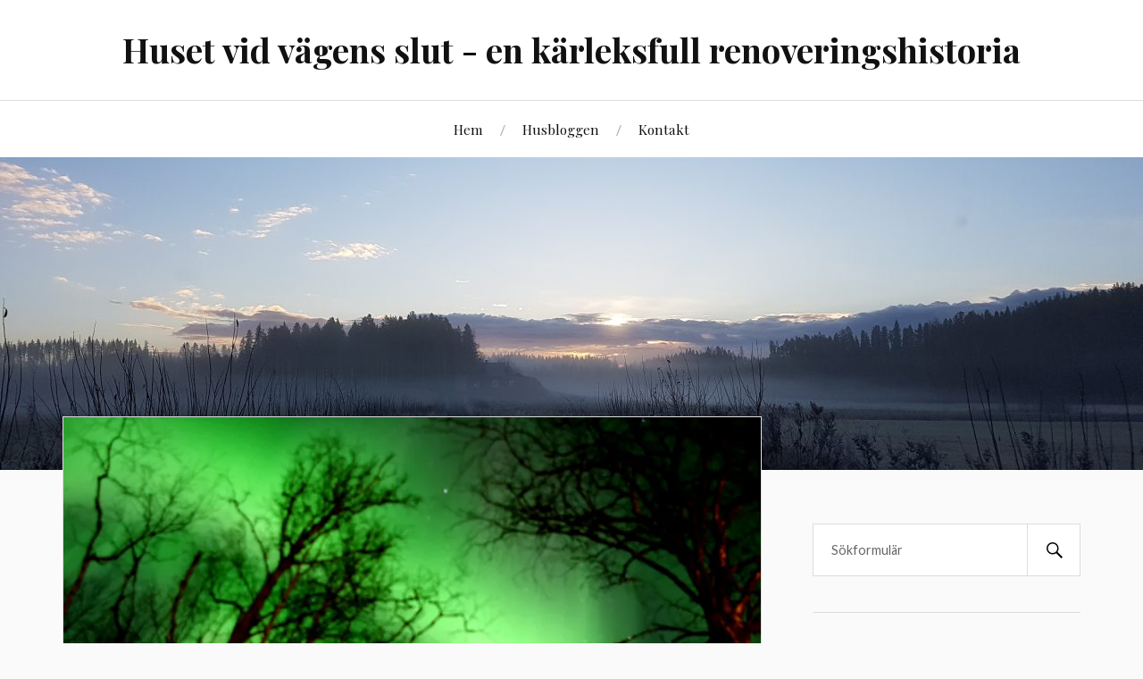

--- FILE ---
content_type: text/html; charset=UTF-8
request_url: https://husbloggen.bjornmoran.com/20180325_083434-16837675930908514241-jpg/
body_size: 8884
content:
<!DOCTYPE html>

<html class="no-js" lang="sv-SE">

	<head profile="http://gmpg.org/xfn/11">
		
		<meta http-equiv="Content-Type" content="text/html; charset=UTF-8" />
		<meta name="viewport" content="width=device-width, initial-scale=1.0, maximum-scale=1.0, user-scalable=no" >
		 
		<title>20180325_083434-16837675930908514241.jpg &#8211; Huset vid vägens slut &#8211; en kärleksfull renoveringshistoria</title>
<meta name='robots' content='max-image-preview:large' />
<script>document.documentElement.className = document.documentElement.className.replace("no-js","js");</script>
<link rel='dns-prefetch' href='//secure.gravatar.com' />
<link rel='dns-prefetch' href='//stats.wp.com' />
<link rel='dns-prefetch' href='//fonts.googleapis.com' />
<link rel='dns-prefetch' href='//v0.wordpress.com' />
<link rel='dns-prefetch' href='//i0.wp.com' />
<link rel="alternate" type="application/rss+xml" title="Huset vid vägens slut - en kärleksfull renoveringshistoria &raquo; Webbflöde" href="https://husbloggen.bjornmoran.com/feed/" />
<link rel="alternate" type="application/rss+xml" title="Huset vid vägens slut - en kärleksfull renoveringshistoria &raquo; Kommentarsflöde" href="https://husbloggen.bjornmoran.com/comments/feed/" />
<link rel="alternate" type="application/rss+xml" title="Huset vid vägens slut - en kärleksfull renoveringshistoria &raquo; Kommentarsflöde för 20180325_083434-16837675930908514241.jpg" href="https://husbloggen.bjornmoran.com/feed/?attachment_id=772" />
<script type="text/javascript">
/* <![CDATA[ */
window._wpemojiSettings = {"baseUrl":"https:\/\/s.w.org\/images\/core\/emoji\/15.0.3\/72x72\/","ext":".png","svgUrl":"https:\/\/s.w.org\/images\/core\/emoji\/15.0.3\/svg\/","svgExt":".svg","source":{"concatemoji":"https:\/\/husbloggen.bjornmoran.com\/wp-includes\/js\/wp-emoji-release.min.js?ver=6.5.7"}};
/*! This file is auto-generated */
!function(i,n){var o,s,e;function c(e){try{var t={supportTests:e,timestamp:(new Date).valueOf()};sessionStorage.setItem(o,JSON.stringify(t))}catch(e){}}function p(e,t,n){e.clearRect(0,0,e.canvas.width,e.canvas.height),e.fillText(t,0,0);var t=new Uint32Array(e.getImageData(0,0,e.canvas.width,e.canvas.height).data),r=(e.clearRect(0,0,e.canvas.width,e.canvas.height),e.fillText(n,0,0),new Uint32Array(e.getImageData(0,0,e.canvas.width,e.canvas.height).data));return t.every(function(e,t){return e===r[t]})}function u(e,t,n){switch(t){case"flag":return n(e,"\ud83c\udff3\ufe0f\u200d\u26a7\ufe0f","\ud83c\udff3\ufe0f\u200b\u26a7\ufe0f")?!1:!n(e,"\ud83c\uddfa\ud83c\uddf3","\ud83c\uddfa\u200b\ud83c\uddf3")&&!n(e,"\ud83c\udff4\udb40\udc67\udb40\udc62\udb40\udc65\udb40\udc6e\udb40\udc67\udb40\udc7f","\ud83c\udff4\u200b\udb40\udc67\u200b\udb40\udc62\u200b\udb40\udc65\u200b\udb40\udc6e\u200b\udb40\udc67\u200b\udb40\udc7f");case"emoji":return!n(e,"\ud83d\udc26\u200d\u2b1b","\ud83d\udc26\u200b\u2b1b")}return!1}function f(e,t,n){var r="undefined"!=typeof WorkerGlobalScope&&self instanceof WorkerGlobalScope?new OffscreenCanvas(300,150):i.createElement("canvas"),a=r.getContext("2d",{willReadFrequently:!0}),o=(a.textBaseline="top",a.font="600 32px Arial",{});return e.forEach(function(e){o[e]=t(a,e,n)}),o}function t(e){var t=i.createElement("script");t.src=e,t.defer=!0,i.head.appendChild(t)}"undefined"!=typeof Promise&&(o="wpEmojiSettingsSupports",s=["flag","emoji"],n.supports={everything:!0,everythingExceptFlag:!0},e=new Promise(function(e){i.addEventListener("DOMContentLoaded",e,{once:!0})}),new Promise(function(t){var n=function(){try{var e=JSON.parse(sessionStorage.getItem(o));if("object"==typeof e&&"number"==typeof e.timestamp&&(new Date).valueOf()<e.timestamp+604800&&"object"==typeof e.supportTests)return e.supportTests}catch(e){}return null}();if(!n){if("undefined"!=typeof Worker&&"undefined"!=typeof OffscreenCanvas&&"undefined"!=typeof URL&&URL.createObjectURL&&"undefined"!=typeof Blob)try{var e="postMessage("+f.toString()+"("+[JSON.stringify(s),u.toString(),p.toString()].join(",")+"));",r=new Blob([e],{type:"text/javascript"}),a=new Worker(URL.createObjectURL(r),{name:"wpTestEmojiSupports"});return void(a.onmessage=function(e){c(n=e.data),a.terminate(),t(n)})}catch(e){}c(n=f(s,u,p))}t(n)}).then(function(e){for(var t in e)n.supports[t]=e[t],n.supports.everything=n.supports.everything&&n.supports[t],"flag"!==t&&(n.supports.everythingExceptFlag=n.supports.everythingExceptFlag&&n.supports[t]);n.supports.everythingExceptFlag=n.supports.everythingExceptFlag&&!n.supports.flag,n.DOMReady=!1,n.readyCallback=function(){n.DOMReady=!0}}).then(function(){return e}).then(function(){var e;n.supports.everything||(n.readyCallback(),(e=n.source||{}).concatemoji?t(e.concatemoji):e.wpemoji&&e.twemoji&&(t(e.twemoji),t(e.wpemoji)))}))}((window,document),window._wpemojiSettings);
/* ]]> */
</script>
<style id='wp-emoji-styles-inline-css' type='text/css'>

	img.wp-smiley, img.emoji {
		display: inline !important;
		border: none !important;
		box-shadow: none !important;
		height: 1em !important;
		width: 1em !important;
		margin: 0 0.07em !important;
		vertical-align: -0.1em !important;
		background: none !important;
		padding: 0 !important;
	}
</style>
<link rel='stylesheet' id='wp-block-library-css' href='https://husbloggen.bjornmoran.com/wp-includes/css/dist/block-library/style.min.css?ver=6.5.7' type='text/css' media='all' />
<style id='wp-block-library-inline-css' type='text/css'>
.has-text-align-justify{text-align:justify;}
</style>
<link rel='stylesheet' id='mediaelement-css' href='https://husbloggen.bjornmoran.com/wp-includes/js/mediaelement/mediaelementplayer-legacy.min.css?ver=4.2.17' type='text/css' media='all' />
<link rel='stylesheet' id='wp-mediaelement-css' href='https://husbloggen.bjornmoran.com/wp-includes/js/mediaelement/wp-mediaelement.min.css?ver=6.5.7' type='text/css' media='all' />
<style id='classic-theme-styles-inline-css' type='text/css'>
/*! This file is auto-generated */
.wp-block-button__link{color:#fff;background-color:#32373c;border-radius:9999px;box-shadow:none;text-decoration:none;padding:calc(.667em + 2px) calc(1.333em + 2px);font-size:1.125em}.wp-block-file__button{background:#32373c;color:#fff;text-decoration:none}
</style>
<style id='global-styles-inline-css' type='text/css'>
body{--wp--preset--color--black: #000000;--wp--preset--color--cyan-bluish-gray: #abb8c3;--wp--preset--color--white: #ffffff;--wp--preset--color--pale-pink: #f78da7;--wp--preset--color--vivid-red: #cf2e2e;--wp--preset--color--luminous-vivid-orange: #ff6900;--wp--preset--color--luminous-vivid-amber: #fcb900;--wp--preset--color--light-green-cyan: #7bdcb5;--wp--preset--color--vivid-green-cyan: #00d084;--wp--preset--color--pale-cyan-blue: #8ed1fc;--wp--preset--color--vivid-cyan-blue: #0693e3;--wp--preset--color--vivid-purple: #9b51e0;--wp--preset--gradient--vivid-cyan-blue-to-vivid-purple: linear-gradient(135deg,rgba(6,147,227,1) 0%,rgb(155,81,224) 100%);--wp--preset--gradient--light-green-cyan-to-vivid-green-cyan: linear-gradient(135deg,rgb(122,220,180) 0%,rgb(0,208,130) 100%);--wp--preset--gradient--luminous-vivid-amber-to-luminous-vivid-orange: linear-gradient(135deg,rgba(252,185,0,1) 0%,rgba(255,105,0,1) 100%);--wp--preset--gradient--luminous-vivid-orange-to-vivid-red: linear-gradient(135deg,rgba(255,105,0,1) 0%,rgb(207,46,46) 100%);--wp--preset--gradient--very-light-gray-to-cyan-bluish-gray: linear-gradient(135deg,rgb(238,238,238) 0%,rgb(169,184,195) 100%);--wp--preset--gradient--cool-to-warm-spectrum: linear-gradient(135deg,rgb(74,234,220) 0%,rgb(151,120,209) 20%,rgb(207,42,186) 40%,rgb(238,44,130) 60%,rgb(251,105,98) 80%,rgb(254,248,76) 100%);--wp--preset--gradient--blush-light-purple: linear-gradient(135deg,rgb(255,206,236) 0%,rgb(152,150,240) 100%);--wp--preset--gradient--blush-bordeaux: linear-gradient(135deg,rgb(254,205,165) 0%,rgb(254,45,45) 50%,rgb(107,0,62) 100%);--wp--preset--gradient--luminous-dusk: linear-gradient(135deg,rgb(255,203,112) 0%,rgb(199,81,192) 50%,rgb(65,88,208) 100%);--wp--preset--gradient--pale-ocean: linear-gradient(135deg,rgb(255,245,203) 0%,rgb(182,227,212) 50%,rgb(51,167,181) 100%);--wp--preset--gradient--electric-grass: linear-gradient(135deg,rgb(202,248,128) 0%,rgb(113,206,126) 100%);--wp--preset--gradient--midnight: linear-gradient(135deg,rgb(2,3,129) 0%,rgb(40,116,252) 100%);--wp--preset--font-size--small: 13px;--wp--preset--font-size--medium: 20px;--wp--preset--font-size--large: 36px;--wp--preset--font-size--x-large: 42px;--wp--preset--spacing--20: 0.44rem;--wp--preset--spacing--30: 0.67rem;--wp--preset--spacing--40: 1rem;--wp--preset--spacing--50: 1.5rem;--wp--preset--spacing--60: 2.25rem;--wp--preset--spacing--70: 3.38rem;--wp--preset--spacing--80: 5.06rem;--wp--preset--shadow--natural: 6px 6px 9px rgba(0, 0, 0, 0.2);--wp--preset--shadow--deep: 12px 12px 50px rgba(0, 0, 0, 0.4);--wp--preset--shadow--sharp: 6px 6px 0px rgba(0, 0, 0, 0.2);--wp--preset--shadow--outlined: 6px 6px 0px -3px rgba(255, 255, 255, 1), 6px 6px rgba(0, 0, 0, 1);--wp--preset--shadow--crisp: 6px 6px 0px rgba(0, 0, 0, 1);}:where(.is-layout-flex){gap: 0.5em;}:where(.is-layout-grid){gap: 0.5em;}body .is-layout-flex{display: flex;}body .is-layout-flex{flex-wrap: wrap;align-items: center;}body .is-layout-flex > *{margin: 0;}body .is-layout-grid{display: grid;}body .is-layout-grid > *{margin: 0;}:where(.wp-block-columns.is-layout-flex){gap: 2em;}:where(.wp-block-columns.is-layout-grid){gap: 2em;}:where(.wp-block-post-template.is-layout-flex){gap: 1.25em;}:where(.wp-block-post-template.is-layout-grid){gap: 1.25em;}.has-black-color{color: var(--wp--preset--color--black) !important;}.has-cyan-bluish-gray-color{color: var(--wp--preset--color--cyan-bluish-gray) !important;}.has-white-color{color: var(--wp--preset--color--white) !important;}.has-pale-pink-color{color: var(--wp--preset--color--pale-pink) !important;}.has-vivid-red-color{color: var(--wp--preset--color--vivid-red) !important;}.has-luminous-vivid-orange-color{color: var(--wp--preset--color--luminous-vivid-orange) !important;}.has-luminous-vivid-amber-color{color: var(--wp--preset--color--luminous-vivid-amber) !important;}.has-light-green-cyan-color{color: var(--wp--preset--color--light-green-cyan) !important;}.has-vivid-green-cyan-color{color: var(--wp--preset--color--vivid-green-cyan) !important;}.has-pale-cyan-blue-color{color: var(--wp--preset--color--pale-cyan-blue) !important;}.has-vivid-cyan-blue-color{color: var(--wp--preset--color--vivid-cyan-blue) !important;}.has-vivid-purple-color{color: var(--wp--preset--color--vivid-purple) !important;}.has-black-background-color{background-color: var(--wp--preset--color--black) !important;}.has-cyan-bluish-gray-background-color{background-color: var(--wp--preset--color--cyan-bluish-gray) !important;}.has-white-background-color{background-color: var(--wp--preset--color--white) !important;}.has-pale-pink-background-color{background-color: var(--wp--preset--color--pale-pink) !important;}.has-vivid-red-background-color{background-color: var(--wp--preset--color--vivid-red) !important;}.has-luminous-vivid-orange-background-color{background-color: var(--wp--preset--color--luminous-vivid-orange) !important;}.has-luminous-vivid-amber-background-color{background-color: var(--wp--preset--color--luminous-vivid-amber) !important;}.has-light-green-cyan-background-color{background-color: var(--wp--preset--color--light-green-cyan) !important;}.has-vivid-green-cyan-background-color{background-color: var(--wp--preset--color--vivid-green-cyan) !important;}.has-pale-cyan-blue-background-color{background-color: var(--wp--preset--color--pale-cyan-blue) !important;}.has-vivid-cyan-blue-background-color{background-color: var(--wp--preset--color--vivid-cyan-blue) !important;}.has-vivid-purple-background-color{background-color: var(--wp--preset--color--vivid-purple) !important;}.has-black-border-color{border-color: var(--wp--preset--color--black) !important;}.has-cyan-bluish-gray-border-color{border-color: var(--wp--preset--color--cyan-bluish-gray) !important;}.has-white-border-color{border-color: var(--wp--preset--color--white) !important;}.has-pale-pink-border-color{border-color: var(--wp--preset--color--pale-pink) !important;}.has-vivid-red-border-color{border-color: var(--wp--preset--color--vivid-red) !important;}.has-luminous-vivid-orange-border-color{border-color: var(--wp--preset--color--luminous-vivid-orange) !important;}.has-luminous-vivid-amber-border-color{border-color: var(--wp--preset--color--luminous-vivid-amber) !important;}.has-light-green-cyan-border-color{border-color: var(--wp--preset--color--light-green-cyan) !important;}.has-vivid-green-cyan-border-color{border-color: var(--wp--preset--color--vivid-green-cyan) !important;}.has-pale-cyan-blue-border-color{border-color: var(--wp--preset--color--pale-cyan-blue) !important;}.has-vivid-cyan-blue-border-color{border-color: var(--wp--preset--color--vivid-cyan-blue) !important;}.has-vivid-purple-border-color{border-color: var(--wp--preset--color--vivid-purple) !important;}.has-vivid-cyan-blue-to-vivid-purple-gradient-background{background: var(--wp--preset--gradient--vivid-cyan-blue-to-vivid-purple) !important;}.has-light-green-cyan-to-vivid-green-cyan-gradient-background{background: var(--wp--preset--gradient--light-green-cyan-to-vivid-green-cyan) !important;}.has-luminous-vivid-amber-to-luminous-vivid-orange-gradient-background{background: var(--wp--preset--gradient--luminous-vivid-amber-to-luminous-vivid-orange) !important;}.has-luminous-vivid-orange-to-vivid-red-gradient-background{background: var(--wp--preset--gradient--luminous-vivid-orange-to-vivid-red) !important;}.has-very-light-gray-to-cyan-bluish-gray-gradient-background{background: var(--wp--preset--gradient--very-light-gray-to-cyan-bluish-gray) !important;}.has-cool-to-warm-spectrum-gradient-background{background: var(--wp--preset--gradient--cool-to-warm-spectrum) !important;}.has-blush-light-purple-gradient-background{background: var(--wp--preset--gradient--blush-light-purple) !important;}.has-blush-bordeaux-gradient-background{background: var(--wp--preset--gradient--blush-bordeaux) !important;}.has-luminous-dusk-gradient-background{background: var(--wp--preset--gradient--luminous-dusk) !important;}.has-pale-ocean-gradient-background{background: var(--wp--preset--gradient--pale-ocean) !important;}.has-electric-grass-gradient-background{background: var(--wp--preset--gradient--electric-grass) !important;}.has-midnight-gradient-background{background: var(--wp--preset--gradient--midnight) !important;}.has-small-font-size{font-size: var(--wp--preset--font-size--small) !important;}.has-medium-font-size{font-size: var(--wp--preset--font-size--medium) !important;}.has-large-font-size{font-size: var(--wp--preset--font-size--large) !important;}.has-x-large-font-size{font-size: var(--wp--preset--font-size--x-large) !important;}
.wp-block-navigation a:where(:not(.wp-element-button)){color: inherit;}
:where(.wp-block-post-template.is-layout-flex){gap: 1.25em;}:where(.wp-block-post-template.is-layout-grid){gap: 1.25em;}
:where(.wp-block-columns.is-layout-flex){gap: 2em;}:where(.wp-block-columns.is-layout-grid){gap: 2em;}
.wp-block-pullquote{font-size: 1.5em;line-height: 1.6;}
</style>
<link rel='stylesheet' id='lovecraft_googleFonts-css' href='//fonts.googleapis.com/css?family=Lato%3A400%2C700%2C900%7CPlayfair+Display%3A400%2C700%2C400italic&#038;ver=6.5.7' type='text/css' media='all' />
<link rel='stylesheet' id='lovecraft_genericons-css' href='https://usercontent.one/wp/husbloggen.bjornmoran.com/wp-content/themes/lovecraft/genericons/genericons.css?ver=6.5.7' type='text/css' media='all' />
<link rel='stylesheet' id='lovecraft_style-css' href='https://usercontent.one/wp/husbloggen.bjornmoran.com/wp-content/themes/lovecraft/style.css?ver=6.5.7' type='text/css' media='all' />
<link rel='stylesheet' id='jetpack_css-css' href='https://usercontent.one/wp/husbloggen.bjornmoran.com/wp-content/plugins/jetpack/css/jetpack.css?ver=12.8.2' type='text/css' media='all' />
<script type="text/javascript" src="https://husbloggen.bjornmoran.com/wp-includes/js/jquery/jquery.min.js?ver=3.7.1" id="jquery-core-js"></script>
<script type="text/javascript" src="https://husbloggen.bjornmoran.com/wp-includes/js/jquery/jquery-migrate.min.js?ver=3.4.1" id="jquery-migrate-js"></script>
<link rel="https://api.w.org/" href="https://husbloggen.bjornmoran.com/wp-json/" /><link rel="alternate" type="application/json" href="https://husbloggen.bjornmoran.com/wp-json/wp/v2/media/772" /><link rel="EditURI" type="application/rsd+xml" title="RSD" href="https://husbloggen.bjornmoran.com/xmlrpc.php?rsd" />
<meta name="generator" content="WordPress 6.5.7" />
<link rel='shortlink' href='https://wp.me/aaqKnu-cs' />
<link rel="alternate" type="application/json+oembed" href="https://husbloggen.bjornmoran.com/wp-json/oembed/1.0/embed?url=https%3A%2F%2Fhusbloggen.bjornmoran.com%2F20180325_083434-16837675930908514241-jpg%2F" />
<link rel="alternate" type="text/xml+oembed" href="https://husbloggen.bjornmoran.com/wp-json/oembed/1.0/embed?url=https%3A%2F%2Fhusbloggen.bjornmoran.com%2F20180325_083434-16837675930908514241-jpg%2F&#038;format=xml" />
<style>[class*=" icon-oc-"],[class^=icon-oc-]{speak:none;font-style:normal;font-weight:400;font-variant:normal;text-transform:none;line-height:1;-webkit-font-smoothing:antialiased;-moz-osx-font-smoothing:grayscale}.icon-oc-one-com-white-32px-fill:before{content:"901"}.icon-oc-one-com:before{content:"900"}#one-com-icon,.toplevel_page_onecom-wp .wp-menu-image{speak:none;display:flex;align-items:center;justify-content:center;text-transform:none;line-height:1;-webkit-font-smoothing:antialiased;-moz-osx-font-smoothing:grayscale}.onecom-wp-admin-bar-item>a,.toplevel_page_onecom-wp>.wp-menu-name{font-size:16px;font-weight:400;line-height:1}.toplevel_page_onecom-wp>.wp-menu-name img{width:69px;height:9px;}.wp-submenu-wrap.wp-submenu>.wp-submenu-head>img{width:88px;height:auto}.onecom-wp-admin-bar-item>a img{height:7px!important}.onecom-wp-admin-bar-item>a img,.toplevel_page_onecom-wp>.wp-menu-name img{opacity:.8}.onecom-wp-admin-bar-item.hover>a img,.toplevel_page_onecom-wp.wp-has-current-submenu>.wp-menu-name img,li.opensub>a.toplevel_page_onecom-wp>.wp-menu-name img{opacity:1}#one-com-icon:before,.onecom-wp-admin-bar-item>a:before,.toplevel_page_onecom-wp>.wp-menu-image:before{content:'';position:static!important;background-color:rgba(240,245,250,.4);border-radius:102px;width:18px;height:18px;padding:0!important}.onecom-wp-admin-bar-item>a:before{width:14px;height:14px}.onecom-wp-admin-bar-item.hover>a:before,.toplevel_page_onecom-wp.opensub>a>.wp-menu-image:before,.toplevel_page_onecom-wp.wp-has-current-submenu>.wp-menu-image:before{background-color:#76b82a}.onecom-wp-admin-bar-item>a{display:inline-flex!important;align-items:center;justify-content:center}#one-com-logo-wrapper{font-size:4em}#one-com-icon{vertical-align:middle}.imagify-welcome{display:none !important;}</style><noscript><style>.vce-row-container .vcv-lozad {display: none}</style></noscript><meta name="generator" content="Powered by Visual Composer Website Builder - fast and easy-to-use drag and drop visual editor for WordPress."/>	<style>img#wpstats{display:none}</style>
		      
	      <!-- Customizer CSS --> 
	      
	      <style type="text/css">
	           	           
	           	           
	           	           	           	           
	           	           	           	           	           	           
	           	           	           	           	           	           	           
	           	           	           	           	           
	           	           	           	           	           	           	           	           
	           				
			   	           
	           	           	           	           	           	           	           	           	           	           	           	           	           	           	           	           
	           	           
	           	           	           	           	           
				
				
	      </style> 
	      
	      <!--/Customizer CSS-->
	      
      <style type="text/css">.recentcomments a{display:inline !important;padding:0 !important;margin:0 !important;}</style>
<!-- Jetpack Open Graph Tags -->
<meta property="og:type" content="article" />
<meta property="og:title" content="20180325_083434-16837675930908514241.jpg" />
<meta property="og:url" content="https://husbloggen.bjornmoran.com/20180325_083434-16837675930908514241-jpg/" />
<meta property="og:description" content="Besök inlägget om du vill veta mer." />
<meta property="article:published_time" content="2018-03-25T06:35:52+00:00" />
<meta property="article:modified_time" content="2018-03-25T06:35:52+00:00" />
<meta property="og:site_name" content="Huset vid vägens slut - en kärleksfull renoveringshistoria" />
<meta property="og:image" content="https://usercontent.one/wp/husbloggen.bjornmoran.com/wp-content/uploads/2018/03/20180325_083434-16837675930908514241.jpg" />
<meta property="og:image:alt" content="" />
<meta property="og:locale" content="sv_SE" />
<meta name="twitter:text:title" content="20180325_083434-16837675930908514241.jpg" />
<meta name="twitter:image" content="https://i0.wp.com/husbloggen.bjornmoran.com/wp-content/uploads/2018/03/20180325_083434-16837675930908514241.jpg?fit=1200%2C800&#038;ssl=1&#038;w=640" />
<meta name="twitter:card" content="summary_large_image" />
<meta name="twitter:description" content="Besök inlägget om du vill veta mer." />

<!-- End Jetpack Open Graph Tags -->
<link rel="icon" href="https://i0.wp.com/husbloggen.bjornmoran.com/wp-content/uploads/2017/10/cropped-IMG_20161028_113840.jpg?fit=32%2C32&#038;ssl=1" sizes="32x32" />
<link rel="icon" href="https://i0.wp.com/husbloggen.bjornmoran.com/wp-content/uploads/2017/10/cropped-IMG_20161028_113840.jpg?fit=192%2C192&#038;ssl=1" sizes="192x192" />
<link rel="apple-touch-icon" href="https://i0.wp.com/husbloggen.bjornmoran.com/wp-content/uploads/2017/10/cropped-IMG_20161028_113840.jpg?fit=180%2C180&#038;ssl=1" />
<meta name="msapplication-TileImage" content="https://i0.wp.com/husbloggen.bjornmoran.com/wp-content/uploads/2017/10/cropped-IMG_20161028_113840.jpg?fit=270%2C270&#038;ssl=1" />
	
	</head>
	
	<body class="attachment attachment-template-default single single-attachment postid-772 attachmentid-772 attachment-jpeg vcwb">
		
		<div class="header-wrapper">
		
			<div class="header section bg-white small-padding">
			
				<div class="section-inner">
					
									
						<h2 class="blog-title">
							<a href="https://husbloggen.bjornmoran.com" title="Huset vid vägens slut - en kärleksfull renoveringshistoria &mdash; " rel="home">Huset vid vägens slut - en kärleksfull renoveringshistoria</a>
						</h2>
						
												
													
					<div class="clear"></div>
				
				</div> <!-- /section-inner -->
						
			</div> <!-- /header -->
			
			<div class="toggles">
						
				<div class="nav-toggle toggle">
					
					<div class="bar"></div>
					<div class="bar"></div>
					<div class="bar"></div>
					
				</div>
				
				<div class="search-toggle toggle">
					
					<div class="genericon genericon-search"></div>
					
				</div>
				
				<div class="clear"></div>
				
			</div> <!-- /toggles -->
		
		</div> <!-- /header-wrapper -->
		
		<div class="navigation bg-white no-padding">
			
			<div class="section-inner">
				
				<ul class="mobile-menu">
				
					<li class="page_item page-item-267 page_item_has_children"><a href="https://husbloggen.bjornmoran.com/home/">Hem</a>
<ul class='children'>
	<li class="page_item page-item-546"><a href="https://husbloggen.bjornmoran.com/home/bara-bilder/">Bara bilder&#8230;</a></li>
	<li class="page_item page-item-489"><a href="https://husbloggen.bjornmoran.com/home/vilddjur/">Vilddjur&#8230;å andra, inte fullt så vilda</a></li>
	<li class="page_item page-item-500"><a href="https://husbloggen.bjornmoran.com/home/utsidan-tradgard/">Utsidan &#038; Trädgård</a></li>
</ul>
</li>
<li class="page_item page-item-508 page_item_has_children"><a href="https://husbloggen.bjornmoran.com/husbloggen-2/">Husbloggen</a>
<ul class='children'>
	<li class="page_item page-item-559"><a href="https://husbloggen.bjornmoran.com/husbloggen-2/bara-renoveringsbilder/">Bara renoveringsbilder&#8230;</a></li>
</ul>
</li>
<li class="page_item page-item-66"><a href="https://husbloggen.bjornmoran.com/contact/">Kontakt</a></li>
					
				</ul>
				
				<div class="mobile-search">
				
					<form method="get" class="search-form" id="search-form" action="https://husbloggen.bjornmoran.com/">
	<input type="search" class="search-field" placeholder="Sökformulär" name="s" id="s" /> 
	<button type="submit" class="search-button"><div class="genericon genericon-search"></button>
</form>				
				</div>
				
				<ul class="main-menu">
				
					<li class="page_item page-item-267 page_item_has_children"><a href="https://husbloggen.bjornmoran.com/home/">Hem</a>
<ul class='children'>
	<li class="page_item page-item-546"><a href="https://husbloggen.bjornmoran.com/home/bara-bilder/">Bara bilder&#8230;</a></li>
	<li class="page_item page-item-489"><a href="https://husbloggen.bjornmoran.com/home/vilddjur/">Vilddjur&#8230;å andra, inte fullt så vilda</a></li>
	<li class="page_item page-item-500"><a href="https://husbloggen.bjornmoran.com/home/utsidan-tradgard/">Utsidan &#038; Trädgård</a></li>
</ul>
</li>
<li class="page_item page-item-508 page_item_has_children"><a href="https://husbloggen.bjornmoran.com/husbloggen-2/">Husbloggen</a>
<ul class='children'>
	<li class="page_item page-item-559"><a href="https://husbloggen.bjornmoran.com/husbloggen-2/bara-renoveringsbilder/">Bara renoveringsbilder&#8230;</a></li>
</ul>
</li>
<li class="page_item page-item-66"><a href="https://husbloggen.bjornmoran.com/contact/">Kontakt</a></li>
					
				</ul>
				
				<div class="clear"></div>
				
			</div> <!-- /section-inner -->
			
		</div> <!-- /navigation -->
		
				
			<div class="header-image bg-image" style="background-image: url(https://usercontent.one/wp/husbloggen.bjornmoran.com/wp-content/uploads/2018/03/cropped-20161028_085013.jpg)">
				
				<img src="https://usercontent.one/wp/husbloggen.bjornmoran.com/wp-content/uploads/2018/03/cropped-20161028_085013.jpg">				
			</div>
		
		
<div class="wrapper section">
	
	<div class="section-inner">

		<div class="content">
													        
						
				<div id="post-772" class="single post post-772 attachment type-attachment status-inherit hentry">
						
					<div class="post-image">
		
						<img width="900" height="600" src="https://i0.wp.com/husbloggen.bjornmoran.com/wp-content/uploads/2018/03/20180325_083434-16837675930908514241.jpg?fit=900%2C600&amp;ssl=1" class="attachment-post-image size-post-image" alt="" decoding="async" fetchpriority="high" srcset="https://i0.wp.com/husbloggen.bjornmoran.com/wp-content/uploads/2018/03/20180325_083434-16837675930908514241.jpg?w=3000&amp;ssl=1 3000w, https://i0.wp.com/husbloggen.bjornmoran.com/wp-content/uploads/2018/03/20180325_083434-16837675930908514241.jpg?resize=300%2C200&amp;ssl=1 300w, https://i0.wp.com/husbloggen.bjornmoran.com/wp-content/uploads/2018/03/20180325_083434-16837675930908514241.jpg?resize=768%2C512&amp;ssl=1 768w, https://i0.wp.com/husbloggen.bjornmoran.com/wp-content/uploads/2018/03/20180325_083434-16837675930908514241.jpg?resize=1024%2C683&amp;ssl=1 1024w, https://i0.wp.com/husbloggen.bjornmoran.com/wp-content/uploads/2018/03/20180325_083434-16837675930908514241.jpg?resize=900%2C600&amp;ssl=1 900w, https://i0.wp.com/husbloggen.bjornmoran.com/wp-content/uploads/2018/03/20180325_083434-16837675930908514241.jpg?resize=1280%2C853&amp;ssl=1 1280w, https://i0.wp.com/husbloggen.bjornmoran.com/wp-content/uploads/2018/03/20180325_083434-16837675930908514241.jpg?w=1887 1887w" sizes="(max-width: 900px) 100vw, 900px" data-attachment-id="772" data-permalink="https://husbloggen.bjornmoran.com/20180325_083434-16837675930908514241-jpg/" data-orig-file="https://i0.wp.com/husbloggen.bjornmoran.com/wp-content/uploads/2018/03/20180325_083434-16837675930908514241.jpg?fit=3000%2C2000&amp;ssl=1" data-orig-size="3000,2000" data-comments-opened="1" data-image-meta="{&quot;aperture&quot;:&quot;0&quot;,&quot;credit&quot;:&quot;&quot;,&quot;camera&quot;:&quot;&quot;,&quot;caption&quot;:&quot;&quot;,&quot;created_timestamp&quot;:&quot;0&quot;,&quot;copyright&quot;:&quot;&quot;,&quot;focal_length&quot;:&quot;0&quot;,&quot;iso&quot;:&quot;0&quot;,&quot;shutter_speed&quot;:&quot;0&quot;,&quot;title&quot;:&quot;&quot;,&quot;orientation&quot;:&quot;0&quot;}" data-image-title="20180325_083434-16837675930908514241.jpg" data-image-description="" data-image-caption="" data-medium-file="https://i0.wp.com/husbloggen.bjornmoran.com/wp-content/uploads/2018/03/20180325_083434-16837675930908514241.jpg?fit=300%2C200&amp;ssl=1" data-large-file="https://i0.wp.com/husbloggen.bjornmoran.com/wp-content/uploads/2018/03/20180325_083434-16837675930908514241.jpg?fit=629%2C420&amp;ssl=1" />						
					</div>
					
					<div class="post-inner">
					
						<div class="post-header">
						
							<h2 class="post-title">20180325_083434-16837675930908514241.jpg</h2>
							
							<div class="post-meta">
						
								<p>av <a href="https://husbloggen.bjornmoran.com/author/lottah/" title="Inlägg av LottaH" rel="author">LottaH</a></p>
								<p class="post-date">den <a href="https://husbloggen.bjornmoran.com/20180325_083434-16837675930908514241-jpg/">25/03/2018</a></p>
																<p>Upplösning: 3000x2000 px</p>
							
							</div> <!-- /post-meta -->
						
						</div> <!-- /post-header -->
						
												
					</div> <!-- /post-inner -->
					
					


<div class="respond-container">	<div id="respond" class="comment-respond">
		<h3 id="reply-title" class="comment-reply-title">Lämna ett svar <small><a rel="nofollow" id="cancel-comment-reply-link" href="/20180325_083434-16837675930908514241-jpg/#respond" style="display:none;">Avbryt svar</a></small></h3><form action="https://husbloggen.bjornmoran.com/wp-comments-post.php" method="post" id="commentform" class="comment-form"><p class="comment-form-comment">
			<label for="comment">Kommentar<span class="required">*</span></label>
			<textarea id="comment" name="comment" cols="45" rows="6" required></textarea>
		</p><p class="comment-form-author">
				<label for="author">Namn<span class="required">*</span></label> 
				<input id="author" name="author" type="text" value="" size="30" />
			</p>
<p class="comment-form-email">
				<label for="email">E-postadress<span class="required">*</span></label> 
				<input id="email" name="email" type="text" value="" size="30" />
			</p>
<p class="comment-form-url">
				<label for="url">Webbplats</label>
				<input id="url" name="url" type="text" value="" size="30" />
			</p>
<p class="comment-form-cookies-consent"><input id="wp-comment-cookies-consent" name="wp-comment-cookies-consent" type="checkbox" value="yes" /> <label for="wp-comment-cookies-consent">Spara mitt namn, min e-postadress och webbplats i denna webbläsare till nästa gång jag skriver en kommentar.</label></p>
<p class="comment-subscription-form"><input type="checkbox" name="subscribe_blog" id="subscribe_blog" value="subscribe" style="width: auto; -moz-appearance: checkbox; -webkit-appearance: checkbox;" /> <label class="subscribe-label" id="subscribe-blog-label" for="subscribe_blog">Meddela mig om nya inlägg via e-post.</label></p><p class="form-submit"><input name="submit" type="submit" id="submit" class="submit" value="Publicera kommentar" /> <input type='hidden' name='comment_post_ID' value='772' id='comment_post_ID' />
<input type='hidden' name='comment_parent' id='comment_parent' value='0' />
</p><p style="display: none !important;" class="akismet-fields-container" data-prefix="ak_"><label>&#916;<textarea name="ak_hp_textarea" cols="45" rows="8" maxlength="100"></textarea></label><input type="hidden" id="ak_js_1" name="ak_js" value="64"/><script>document.getElementById( "ak_js_1" ).setAttribute( "value", ( new Date() ).getTime() );</script></p></form>	</div><!-- #respond -->
	</div> <!-- /respond-container -->																                        
			   	    
					
			</div> <!-- /post -->
		
		</div> <!-- /content -->
		
		<div class="sidebar">

	<div class="widgets"><div class="widget widget_search"><div class="widget-content"><form method="get" class="search-form" id="search-form" action="https://husbloggen.bjornmoran.com/">
	<input type="search" class="search-field" placeholder="Sökformulär" name="s" id="s" /> 
	<button type="submit" class="search-button"><div class="genericon genericon-search"></button>
</form></div><div class="clear"></div></div><div class="widget widget_lovecraft_recent_posts"><div class="widget-content"><h3 class="widget-title">Senaste inläggen</h3>		
			<ul class="lovecraft-widget-list">
				
									
						<li>
						
													
							<a href="https://husbloggen.bjornmoran.com/2018/11/08/listning-annat-pyssel/" title="Listning &#038; annat pyssel&#8230;">
									
								<div class="post-icon">
								
																		
																		
										<div class="genericon genericon-standard"></div>
									
																		
								</div>
								
								<div class="inner">
												
									<p class="title">Listning &#038; annat pyssel&#8230;</p>
									<p class="meta">08/11/2018</p>
								
								</div>
								
								<div class="clear"></div>
													
							</a>
							
						</li>
					
										
						<li>
						
													
							<a href="https://husbloggen.bjornmoran.com/2018/09/16/vi-langtar-till-italien/" title="Vi längtar till Italien&#8230;">
									
								<div class="post-icon">
								
																		
																		
										<div class="genericon genericon-standard"></div>
									
																		
								</div>
								
								<div class="inner">
												
									<p class="title">Vi längtar till Italien&#8230;</p>
									<p class="meta">16/09/2018</p>
								
								</div>
								
								<div class="clear"></div>
													
							</a>
							
						</li>
					
										
						<li>
						
													
							<a href="https://husbloggen.bjornmoran.com/2018/08/12/lite-angest/" title="Lite ångest&#8230;">
									
								<div class="post-icon">
								
																		
																		
										<div class="genericon genericon-standard"></div>
									
																		
								</div>
								
								<div class="inner">
												
									<p class="title">Lite ångest&#8230;</p>
									<p class="meta">12/08/2018</p>
								
								</div>
								
								<div class="clear"></div>
													
							</a>
							
						</li>
					
										
						<li>
						
													
							<a href="https://husbloggen.bjornmoran.com/2018/06/24/plotsligt-blev-det-sommar/" title="Plötsligt blev det sommar&#8230;">
									
								<div class="post-icon">
								
																		
																		
										<div class="genericon genericon-standard"></div>
									
																		
								</div>
								
								<div class="inner">
												
									<p class="title">Plötsligt blev det sommar&#8230;</p>
									<p class="meta">24/06/2018</p>
								
								</div>
								
								<div class="clear"></div>
													
							</a>
							
						</li>
					
										
						<li>
						
													
							<a href="https://husbloggen.bjornmoran.com/2018/04/13/tapeter-gor-rummet/" title="Tapeter gör rummet&#8230;">
									
								<div class="post-icon">
								
																		
																		
										<div class="genericon genericon-standard"></div>
									
																		
								</div>
								
								<div class="inner">
												
									<p class="title">Tapeter gör rummet&#8230;</p>
									<p class="meta">13/04/2018</p>
								
								</div>
								
								<div class="clear"></div>
													
							</a>
							
						</li>
					
								
				</ul>
				
								
		</div><div class="clear"></div></div><div class="widget widget_categories"><div class="widget-content"><h3 class="widget-title">Kategorier</h3>
			<ul>
					<li class="cat-item cat-item-1"><a href="https://husbloggen.bjornmoran.com/category/okategoriserade/">Okategoriserade</a> (22)
</li>
			</ul>

			</div><div class="clear"></div></div><div class="widget widget_archive"><div class="widget-content"><h3 class="widget-title">Arkiv</h3>
			<ul>
					<li><a href='https://husbloggen.bjornmoran.com/2018/11/'>november 2018</a>&nbsp;(1)</li>
	<li><a href='https://husbloggen.bjornmoran.com/2018/09/'>september 2018</a>&nbsp;(1)</li>
	<li><a href='https://husbloggen.bjornmoran.com/2018/08/'>augusti 2018</a>&nbsp;(1)</li>
	<li><a href='https://husbloggen.bjornmoran.com/2018/06/'>juni 2018</a>&nbsp;(1)</li>
	<li><a href='https://husbloggen.bjornmoran.com/2018/04/'>april 2018</a>&nbsp;(1)</li>
	<li><a href='https://husbloggen.bjornmoran.com/2018/03/'>mars 2018</a>&nbsp;(2)</li>
	<li><a href='https://husbloggen.bjornmoran.com/2018/01/'>januari 2018</a>&nbsp;(1)</li>
	<li><a href='https://husbloggen.bjornmoran.com/2017/12/'>december 2017</a>&nbsp;(2)</li>
	<li><a href='https://husbloggen.bjornmoran.com/2017/11/'>november 2017</a>&nbsp;(5)</li>
	<li><a href='https://husbloggen.bjornmoran.com/2017/10/'>oktober 2017</a>&nbsp;(7)</li>
			</ul>

			</div><div class="clear"></div></div></div>
</div>		
		<div class="clear"></div>
		
	</div> <!-- /section-inner -->

</div> <!-- /wrapper.section -->
		

<div class="credits section bg-dark">
			
	<div class="credits-inner section-inner">
	
		<p>Driven av <a href="http://www.wordpress.org">WordPress</a> <span class="sep">&amp;</span> <span>Tema av <a href="http://www.andersnoren.se">Anders Nor&eacute;n</a></span></p>
	
	</div> <!-- /section-inner -->

</div> <!-- /credits.section -->


<script type="text/javascript" src="https://usercontent.one/wp/husbloggen.bjornmoran.com/wp-content/plugins/jetpack/jetpack_vendor/automattic/jetpack-image-cdn/dist/image-cdn.js?minify=false&amp;ver=132249e245926ae3e188" id="jetpack-photon-js"></script>
<script type="text/javascript" src="https://usercontent.one/wp/husbloggen.bjornmoran.com/wp-content/themes/lovecraft/js/doubletaptogo.js?ver=6.5.7" id="lovecraft_doubletap-js"></script>
<script type="text/javascript" src="https://usercontent.one/wp/husbloggen.bjornmoran.com/wp-content/themes/lovecraft/js/global.js?ver=6.5.7" id="lovecraft_global-js"></script>
<script type="text/javascript" src="https://husbloggen.bjornmoran.com/wp-includes/js/comment-reply.min.js?ver=6.5.7" id="comment-reply-js" async="async" data-wp-strategy="async"></script>
<script defer type="text/javascript" src="https://stats.wp.com/e-202605.js" id="jetpack-stats-js"></script>
<script type="text/javascript" id="jetpack-stats-js-after">
/* <![CDATA[ */
_stq = window._stq || [];
_stq.push([ "view", {v:'ext',blog:'154138168',post:'772',tz:'1',srv:'husbloggen.bjornmoran.com',j:'1:12.8.2'} ]);
_stq.push([ "clickTrackerInit", "154138168", "772" ]);
/* ]]> */
</script>
<script id="ocvars">var ocSiteMeta = {plugins: {"a3e4aa5d9179da09d8af9b6802f861a8": 1,"2c9812363c3c947e61f043af3c9852d0": 1,"b904efd4c2b650207df23db3e5b40c86": 1,"a3fe9dc9824eccbd72b7e5263258ab2c": 1}}</script>
</body>
</html>